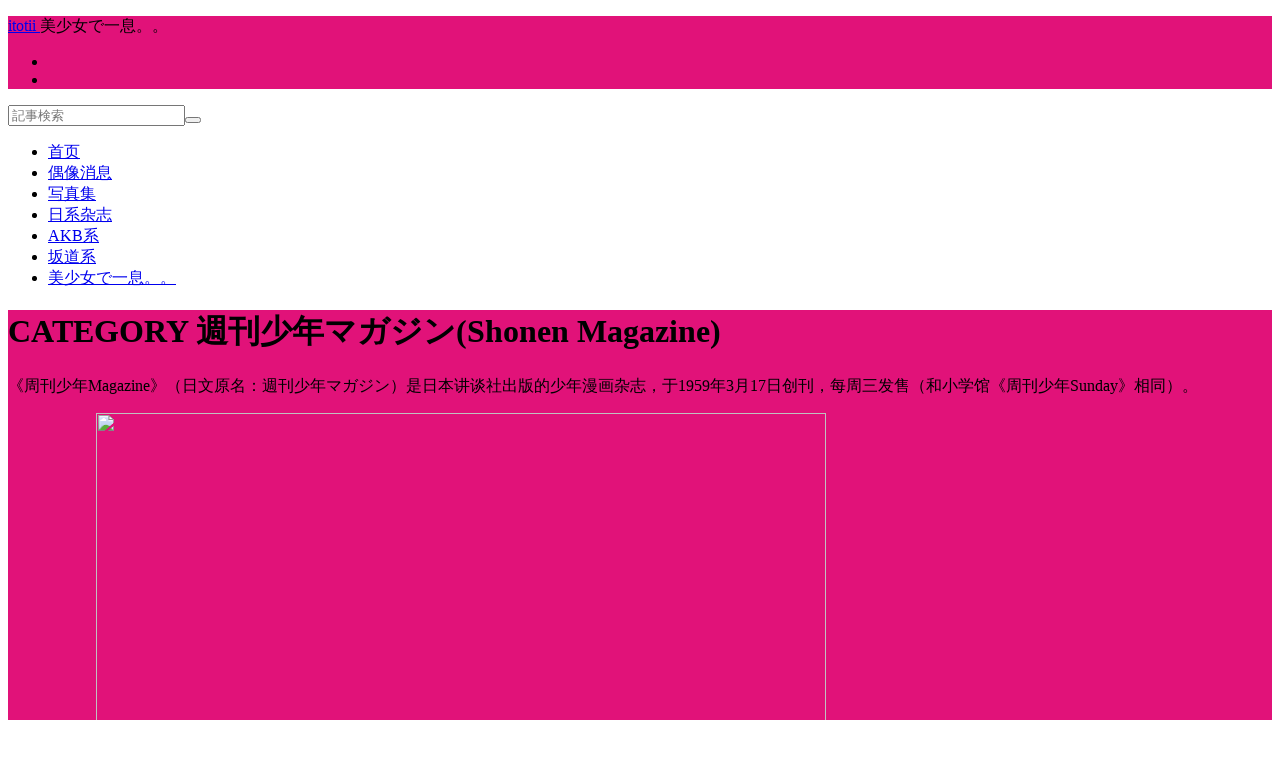

--- FILE ---
content_type: text/html; charset=UTF-8
request_url: https://photograph.itotii.com/shonen-magazine
body_size: 11369
content:
<!DOCTYPE html>
<html lang="zh-Hans" prefix="og: http://ogp.me/ns#">
<head prefix="og: http://ogp.me/ns# fb: http://ogp.me/ns/fb# article: http://ogp.me/ns/article#">
<meta charset="UTF-8">
<title>週刊少年マガジン(Shonen Magazine)│itotii</title>
<meta name='robots' content='max-image-preview:large' />
<style id='wp-img-auto-sizes-contain-inline-css' type='text/css'>
img:is([sizes=auto i],[sizes^="auto," i]){contain-intrinsic-size:3000px 1500px}
/*# sourceURL=wp-img-auto-sizes-contain-inline-css */
</style>
<style id='classic-theme-styles-inline-css' type='text/css'>
/*! This file is auto-generated */
.wp-block-button__link{color:#fff;background-color:#32373c;border-radius:9999px;box-shadow:none;text-decoration:none;padding:calc(.667em + 2px) calc(1.333em + 2px);font-size:1.125em}.wp-block-file__button{background:#32373c;color:#fff;text-decoration:none}
/*# sourceURL=/wp-includes/css/classic-themes.min.css */
</style>
<!-- <link rel='stylesheet' id='jiangqie-api-css' href='https://photograph.itotii.com/wp-content/plugins/jiangqie-free-mini-program/public/css/jiangqie-api-public.css?ver=2.5.2' type='text/css' media='all' /> -->
<script src='//photograph.itotii.com/wp-content/cache/wpfc-minified/dhw5dh2g/a4rmh.js' type="text/javascript"></script>
<!-- <script type="text/javascript" src="https://photograph.itotii.com/wp-includes/js/jquery/jquery.min.js?ver=3.7.1" id="jquery-core-js"></script> -->
<!-- <script type="text/javascript" src="https://photograph.itotii.com/wp-includes/js/jquery/jquery-migrate.min.js?ver=3.4.1" id="jquery-migrate-js"></script> -->
<!-- <script type="text/javascript" src="https://photograph.itotii.com/wp-content/plugins/jiangqie-free-mini-program/public/js/jiangqie-api-public.js?ver=2.5.2" id="jiangqie-api-js"></script> -->
<meta name='description' content='《周刊少年Magazine》（日文原名：週刊少年マガジン）是日本讲谈社出版的少年漫画杂志，于1959年3月17日创刊，每周三发售（和小学馆《周刊少年Sunday》相同）。' />
<!-- <link rel="stylesheet" href="https://photograph.itotii.com/wp-content/themes/lionmedia/style.css"> -->
<!-- <link rel="stylesheet" href="https://photograph.itotii.com/wp-content/themes/lionmedia/css/icon.css"> -->
<link rel="stylesheet" type="text/css" href="//photograph.itotii.com/wp-content/cache/wpfc-minified/lxt66ndp/bnbhy.css" media="all"/>
<link rel="stylesheet" href="https://fonts.googleapis.com/css?family=Lato:400,700,900">
<meta http-equiv="X-UA-Compatible" content="IE=edge">
<meta name="viewport" content="width=device-width, initial-scale=1, shrink-to-fit=no">
<link rel="dns-prefetch" href="//www.google.com">
<link rel="dns-prefetch" href="//www.google-analytics.com">
<link rel="dns-prefetch" href="//fonts.googleapis.com">
<link rel="dns-prefetch" href="//fonts.gstatic.com">
<link rel="dns-prefetch" href="//pagead2.googlesyndication.com">
<link rel="dns-prefetch" href="//googleads.g.doubleclick.net">
<link rel="dns-prefetch" href="//www.gstatic.com">
<style type="text/css">
.l-header,
.searchNavi__title,
.key__cat,
.eyecatch__cat,
.rankingBox__title,
.categoryDescription,
.pagetop,
.contactTable__header .required,
.heading.heading-primary .heading__bg,
.btn__link:hover,
.widget .tag-cloud-link:hover,
.comment-respond .submit:hover,
.comments__list .comment-reply-link:hover,
.widget .calendar_wrap tbody a:hover,
.comments__list .comment-meta,
.ctaPost__btn{background:#e11279;}
.heading.heading-first,
.heading.heading-widget::before,
.heading.heading-footer::before,
.btn__link,
.widget .tag-cloud-link,
.comment-respond .submit,
.comments__list .comment-reply-link,
.content a:hover,
.t-light .l-footer,
.ctaPost__btn{border-color:#e11279;}
.categoryBox__title,
.dateList__item a[rel=tag]:hover,
.dateList__item a[rel=category]:hover,
.copySns__copyLink:hover,
.btn__link,
.widget .tag-cloud-link,
.comment-respond .submit,
.comments__list .comment-reply-link,
.widget a:hover,
.widget ul li .rsswidget,
.content a,
.related__title,
.ctaPost__btn:hover{color:#e11279;}
.c-user01 {color:#f8d4f7 !important}
.bgc-user01 {background:#f8d4f7 !important}
.hc-user01:hover {color:#f8d4f7 !important}
.c-user02 {color:#ef37ef !important}
.bgc-user02 {background:#ef37ef !important}
.hc-user02:hover {color:#ef37ef !important}
.c-user03 {color:#bc6ef4 !important}
.bgc-user03 {background:#bc6ef4 !important}
.hc-user03:hover {color:#bc6ef4 !important}
.c-user04 {color:#dd6c6c !important}
.bgc-user04 {background:#dd6c6c !important}
.hc-user04:hover {color:#dd6c6c !important}
.c-user05 {color:#ea67ba !important}
.bgc-user05 {background:#ea67ba !important}
.hc-user05:hover {color:#ea67ba !important}
</style>
<link rel="icon" href="https://photograph.itotii.com/wp-content/uploads/2024/03/cropped-1709490500-pg-favicon-32x32.png" sizes="32x32" />
<link rel="icon" href="https://photograph.itotii.com/wp-content/uploads/2024/03/cropped-1709490500-pg-favicon-192x192.png" sizes="192x192" />
<link rel="apple-touch-icon" href="https://photograph.itotii.com/wp-content/uploads/2024/03/cropped-1709490500-pg-favicon-180x180.png" />
<meta name="msapplication-TileImage" content="https://photograph.itotii.com/wp-content/uploads/2024/03/cropped-1709490500-pg-favicon-270x270.png" />
<meta name="description" content="《周刊少年Magazine》（日文原名：週刊少年マガジン）是日本讲谈社出版的少年漫画杂志，于1959年3月17日创刊，每周三发售（和小学馆《周刊少年Sunday》相同）。">
<meta property="og:site_name" content="itotii" />
<meta property="og:type" content="website" />
<meta property="og:title" content="週刊少年マガジン(Shonen Magazine)│itotii" />
<meta property="og:description" content="《周刊少年Magazine》（日文原名：週刊少年マガジン）是日本讲谈社出版的少年漫画杂志，于1959年3月17日创刊，每周三发售（和小学馆《周刊少年Sunday》相同）。" />
<meta property="og:url" content="https://photograph.itotii.com/shonen-magazine" />
<meta property="og:image" content="https://photograph.itotii.com/wp-content/themes/lionmedia/img/img_no.gif" />
<meta name="twitter:card" content="summary" />
<script>
(function(i,s,o,g,r,a,m){i['GoogleAnalyticsObject']=r;i[r]=i[r]||function(){
(i[r].q=i[r].q||[]).push(arguments)},i[r].l=1*new Date();a=s.createElement(o),
m=s.getElementsByTagName(o)[0];a.async=1;a.src=g;m.parentNode.insertBefore(a,m)
})(window,document,'script','https://www.google-analytics.com/analytics.js','ga');
ga('create', 'UA-78507578-1', 'auto');
ga('send', 'pageview');
</script>
<style id='global-styles-inline-css' type='text/css'>
:root{--wp--preset--aspect-ratio--square: 1;--wp--preset--aspect-ratio--4-3: 4/3;--wp--preset--aspect-ratio--3-4: 3/4;--wp--preset--aspect-ratio--3-2: 3/2;--wp--preset--aspect-ratio--2-3: 2/3;--wp--preset--aspect-ratio--16-9: 16/9;--wp--preset--aspect-ratio--9-16: 9/16;--wp--preset--color--black: #000000;--wp--preset--color--cyan-bluish-gray: #abb8c3;--wp--preset--color--white: #ffffff;--wp--preset--color--pale-pink: #f78da7;--wp--preset--color--vivid-red: #cf2e2e;--wp--preset--color--luminous-vivid-orange: #ff6900;--wp--preset--color--luminous-vivid-amber: #fcb900;--wp--preset--color--light-green-cyan: #7bdcb5;--wp--preset--color--vivid-green-cyan: #00d084;--wp--preset--color--pale-cyan-blue: #8ed1fc;--wp--preset--color--vivid-cyan-blue: #0693e3;--wp--preset--color--vivid-purple: #9b51e0;--wp--preset--gradient--vivid-cyan-blue-to-vivid-purple: linear-gradient(135deg,rgb(6,147,227) 0%,rgb(155,81,224) 100%);--wp--preset--gradient--light-green-cyan-to-vivid-green-cyan: linear-gradient(135deg,rgb(122,220,180) 0%,rgb(0,208,130) 100%);--wp--preset--gradient--luminous-vivid-amber-to-luminous-vivid-orange: linear-gradient(135deg,rgb(252,185,0) 0%,rgb(255,105,0) 100%);--wp--preset--gradient--luminous-vivid-orange-to-vivid-red: linear-gradient(135deg,rgb(255,105,0) 0%,rgb(207,46,46) 100%);--wp--preset--gradient--very-light-gray-to-cyan-bluish-gray: linear-gradient(135deg,rgb(238,238,238) 0%,rgb(169,184,195) 100%);--wp--preset--gradient--cool-to-warm-spectrum: linear-gradient(135deg,rgb(74,234,220) 0%,rgb(151,120,209) 20%,rgb(207,42,186) 40%,rgb(238,44,130) 60%,rgb(251,105,98) 80%,rgb(254,248,76) 100%);--wp--preset--gradient--blush-light-purple: linear-gradient(135deg,rgb(255,206,236) 0%,rgb(152,150,240) 100%);--wp--preset--gradient--blush-bordeaux: linear-gradient(135deg,rgb(254,205,165) 0%,rgb(254,45,45) 50%,rgb(107,0,62) 100%);--wp--preset--gradient--luminous-dusk: linear-gradient(135deg,rgb(255,203,112) 0%,rgb(199,81,192) 50%,rgb(65,88,208) 100%);--wp--preset--gradient--pale-ocean: linear-gradient(135deg,rgb(255,245,203) 0%,rgb(182,227,212) 50%,rgb(51,167,181) 100%);--wp--preset--gradient--electric-grass: linear-gradient(135deg,rgb(202,248,128) 0%,rgb(113,206,126) 100%);--wp--preset--gradient--midnight: linear-gradient(135deg,rgb(2,3,129) 0%,rgb(40,116,252) 100%);--wp--preset--font-size--small: 13px;--wp--preset--font-size--medium: 20px;--wp--preset--font-size--large: 36px;--wp--preset--font-size--x-large: 42px;--wp--preset--spacing--20: 0.44rem;--wp--preset--spacing--30: 0.67rem;--wp--preset--spacing--40: 1rem;--wp--preset--spacing--50: 1.5rem;--wp--preset--spacing--60: 2.25rem;--wp--preset--spacing--70: 3.38rem;--wp--preset--spacing--80: 5.06rem;--wp--preset--shadow--natural: 6px 6px 9px rgba(0, 0, 0, 0.2);--wp--preset--shadow--deep: 12px 12px 50px rgba(0, 0, 0, 0.4);--wp--preset--shadow--sharp: 6px 6px 0px rgba(0, 0, 0, 0.2);--wp--preset--shadow--outlined: 6px 6px 0px -3px rgb(255, 255, 255), 6px 6px rgb(0, 0, 0);--wp--preset--shadow--crisp: 6px 6px 0px rgb(0, 0, 0);}:where(.is-layout-flex){gap: 0.5em;}:where(.is-layout-grid){gap: 0.5em;}body .is-layout-flex{display: flex;}.is-layout-flex{flex-wrap: wrap;align-items: center;}.is-layout-flex > :is(*, div){margin: 0;}body .is-layout-grid{display: grid;}.is-layout-grid > :is(*, div){margin: 0;}:where(.wp-block-columns.is-layout-flex){gap: 2em;}:where(.wp-block-columns.is-layout-grid){gap: 2em;}:where(.wp-block-post-template.is-layout-flex){gap: 1.25em;}:where(.wp-block-post-template.is-layout-grid){gap: 1.25em;}.has-black-color{color: var(--wp--preset--color--black) !important;}.has-cyan-bluish-gray-color{color: var(--wp--preset--color--cyan-bluish-gray) !important;}.has-white-color{color: var(--wp--preset--color--white) !important;}.has-pale-pink-color{color: var(--wp--preset--color--pale-pink) !important;}.has-vivid-red-color{color: var(--wp--preset--color--vivid-red) !important;}.has-luminous-vivid-orange-color{color: var(--wp--preset--color--luminous-vivid-orange) !important;}.has-luminous-vivid-amber-color{color: var(--wp--preset--color--luminous-vivid-amber) !important;}.has-light-green-cyan-color{color: var(--wp--preset--color--light-green-cyan) !important;}.has-vivid-green-cyan-color{color: var(--wp--preset--color--vivid-green-cyan) !important;}.has-pale-cyan-blue-color{color: var(--wp--preset--color--pale-cyan-blue) !important;}.has-vivid-cyan-blue-color{color: var(--wp--preset--color--vivid-cyan-blue) !important;}.has-vivid-purple-color{color: var(--wp--preset--color--vivid-purple) !important;}.has-black-background-color{background-color: var(--wp--preset--color--black) !important;}.has-cyan-bluish-gray-background-color{background-color: var(--wp--preset--color--cyan-bluish-gray) !important;}.has-white-background-color{background-color: var(--wp--preset--color--white) !important;}.has-pale-pink-background-color{background-color: var(--wp--preset--color--pale-pink) !important;}.has-vivid-red-background-color{background-color: var(--wp--preset--color--vivid-red) !important;}.has-luminous-vivid-orange-background-color{background-color: var(--wp--preset--color--luminous-vivid-orange) !important;}.has-luminous-vivid-amber-background-color{background-color: var(--wp--preset--color--luminous-vivid-amber) !important;}.has-light-green-cyan-background-color{background-color: var(--wp--preset--color--light-green-cyan) !important;}.has-vivid-green-cyan-background-color{background-color: var(--wp--preset--color--vivid-green-cyan) !important;}.has-pale-cyan-blue-background-color{background-color: var(--wp--preset--color--pale-cyan-blue) !important;}.has-vivid-cyan-blue-background-color{background-color: var(--wp--preset--color--vivid-cyan-blue) !important;}.has-vivid-purple-background-color{background-color: var(--wp--preset--color--vivid-purple) !important;}.has-black-border-color{border-color: var(--wp--preset--color--black) !important;}.has-cyan-bluish-gray-border-color{border-color: var(--wp--preset--color--cyan-bluish-gray) !important;}.has-white-border-color{border-color: var(--wp--preset--color--white) !important;}.has-pale-pink-border-color{border-color: var(--wp--preset--color--pale-pink) !important;}.has-vivid-red-border-color{border-color: var(--wp--preset--color--vivid-red) !important;}.has-luminous-vivid-orange-border-color{border-color: var(--wp--preset--color--luminous-vivid-orange) !important;}.has-luminous-vivid-amber-border-color{border-color: var(--wp--preset--color--luminous-vivid-amber) !important;}.has-light-green-cyan-border-color{border-color: var(--wp--preset--color--light-green-cyan) !important;}.has-vivid-green-cyan-border-color{border-color: var(--wp--preset--color--vivid-green-cyan) !important;}.has-pale-cyan-blue-border-color{border-color: var(--wp--preset--color--pale-cyan-blue) !important;}.has-vivid-cyan-blue-border-color{border-color: var(--wp--preset--color--vivid-cyan-blue) !important;}.has-vivid-purple-border-color{border-color: var(--wp--preset--color--vivid-purple) !important;}.has-vivid-cyan-blue-to-vivid-purple-gradient-background{background: var(--wp--preset--gradient--vivid-cyan-blue-to-vivid-purple) !important;}.has-light-green-cyan-to-vivid-green-cyan-gradient-background{background: var(--wp--preset--gradient--light-green-cyan-to-vivid-green-cyan) !important;}.has-luminous-vivid-amber-to-luminous-vivid-orange-gradient-background{background: var(--wp--preset--gradient--luminous-vivid-amber-to-luminous-vivid-orange) !important;}.has-luminous-vivid-orange-to-vivid-red-gradient-background{background: var(--wp--preset--gradient--luminous-vivid-orange-to-vivid-red) !important;}.has-very-light-gray-to-cyan-bluish-gray-gradient-background{background: var(--wp--preset--gradient--very-light-gray-to-cyan-bluish-gray) !important;}.has-cool-to-warm-spectrum-gradient-background{background: var(--wp--preset--gradient--cool-to-warm-spectrum) !important;}.has-blush-light-purple-gradient-background{background: var(--wp--preset--gradient--blush-light-purple) !important;}.has-blush-bordeaux-gradient-background{background: var(--wp--preset--gradient--blush-bordeaux) !important;}.has-luminous-dusk-gradient-background{background: var(--wp--preset--gradient--luminous-dusk) !important;}.has-pale-ocean-gradient-background{background: var(--wp--preset--gradient--pale-ocean) !important;}.has-electric-grass-gradient-background{background: var(--wp--preset--gradient--electric-grass) !important;}.has-midnight-gradient-background{background: var(--wp--preset--gradient--midnight) !important;}.has-small-font-size{font-size: var(--wp--preset--font-size--small) !important;}.has-medium-font-size{font-size: var(--wp--preset--font-size--medium) !important;}.has-large-font-size{font-size: var(--wp--preset--font-size--large) !important;}.has-x-large-font-size{font-size: var(--wp--preset--font-size--x-large) !important;}
/*# sourceURL=global-styles-inline-css */
</style>
</head>
<body class="t-light t-rich">
<!--l-header-->
<header class="l-header">
<div class="container">
<div class="siteTitle">
<p class="siteTitle__name  u-txtShdw">
<a class="siteTitle__link" href="https://photograph.itotii.com">
<span class="siteTitle__main">itotii</span>
</a>
<span class="siteTitle__sub">美少女で一息。。</span>
</p>	        </div>
<nav class="menuNavi">      
<ul class="menuNavi__list">
<li class="menuNavi__item u-txtShdw"><span class="menuNavi__link icon-search" id="menuNavi__search" onclick="toggle__search();"></span></li>
<li class="menuNavi__item u-txtShdw"><span class="menuNavi__link menuNavi__link-current icon-menu" id="menuNavi__menu" onclick="toggle__menu();"></span></li>
</ul>
</nav>
</div>
</header>
<!--/l-header-->
<!--l-extra-->
<div class="l-extraNone" id="extra__search">
<div class="container">
<div class="searchNavi">
<div class="searchBox">
<form class="searchBox__form" method="get" target="_top" action="https://photograph.itotii.com/" >
<input class="searchBox__input" type="text" maxlength="50" name="s" placeholder="記事検索"><button class="searchBox__submit icon-search" type="submit" value="search"> </button>
</form>
</div>        </div>
</div>
</div>
<div class="l-extra" id="extra__menu">
<div class="container container-max">
<nav class="globalNavi">
<ul class="globalNavi__list">
<li id="menu-item-2686" class="menu-item menu-item-type-custom menu-item-object-custom menu-item-home menu-item-2686"><a href="https://photograph.itotii.com">首页</a></li>
<li id="menu-item-2680" class="menu-item menu-item-type-taxonomy menu-item-object-category menu-item-2680"><a href="https://photograph.itotii.com/artistnews">偶像消息</a></li>
<li id="menu-item-2683" class="menu-item menu-item-type-taxonomy menu-item-object-category menu-item-2683"><a href="https://photograph.itotii.com/idol">写真集</a></li>
<li id="menu-item-2682" class="menu-item menu-item-type-taxonomy menu-item-object-category current-category-ancestor menu-item-2682"><a href="https://photograph.itotii.com/magazine">日系杂志</a></li>
<li id="menu-item-2681" class="menu-item menu-item-type-taxonomy menu-item-object-category menu-item-2681"><a href="https://photograph.itotii.com/akb">AKB系</a></li>
<li id="menu-item-2684" class="menu-item menu-item-type-taxonomy menu-item-object-category menu-item-2684"><a href="https://photograph.itotii.com/sakamichi">坂道系</a></li>
<li id="menu-item-2685" class="menu-item menu-item-type-taxonomy menu-item-object-category menu-item-2685"><a href="https://photograph.itotii.com/idol-girl">美少女で一息。。</a></li>
</ul>
</nav>
</div>
</div>
<!--/l-extra-->
<div class="categoryDescription bgc">
<div class="container">
<div class="categoryDescription__explain">
<h1 class="categoryDescription__heading u-txtShdw">
<span class="categoryDescription__sub">CATEGORY</span>
週刊少年マガジン(Shonen Magazine)        </h1>
<p class="categoryDescription__text u-txtShdw">《周刊少年Magazine》（日文原名：週刊少年マガジン）是日本讲谈社出版的少年漫画杂志，于1959年3月17日创刊，每周三发售（和小学馆《周刊少年Sunday》相同）。</p>
</div>
<ul class="categoryDescription__post">
<li class="categoryDescription__item">
<span class="categoryDescription__ribbon">Pickup</span>
<img src="https://image.baidu.com/search/down?thumburl=https%3A%2F%2Fbaidu.com&amp;url=https%3A%2F%2Ftvax1.sinaimg.cn%2Flarge%2F006WgSkjgy1hnhr2kg097j315o0w9k1u.jpg" class="attachment-icatch size-icatch wp-post-image" decoding="async" loading="lazy" width="730" height="410" />          <a class="categoryDescription__link" href="https://photograph.itotii.com/4170.html">
<h3 class="categoryDescription__title u-txtShdw">Kurumi Suzuki 鈴木くるみ, Young Magazine 2024 No.11 (ヤングマガジン 2024年11号)</h3>
</a>
</li>
</ul>
</div>
</div>
<div class="breadcrumb" ><div class="container" ><ul class="breadcrumb__list"><li class="breadcrumb__item" itemscope itemtype="http://data-vocabulary.org/Breadcrumb"><a href="https://photograph.itotii.com/" itemprop="url"><span class="icon-home" itemprop="title">HOME</span></a></li><li class="breadcrumb__item" itemscope itemtype="http://data-vocabulary.org/Breadcrumb"><a href="https://photograph.itotii.com/magazine" itemprop="url"><span itemprop="title">日系杂志</span></a></li><li class="breadcrumb__item">週刊少年マガジン(Shonen Magazine)</li></ul></div></div>   
<!-- l-wrapper -->
<div class="l-wrapper">
<!-- l-main -->
<main class="l-main">
<div class="archive">
<article class="archiveItem
">
<div class="eyecatch eyecatch-archive">
<span class="eyecatch__cat bgc u-txtShdw"><a href="https://photograph.itotii.com/shonen-magazine" rel="category tag">週刊少年マガジン(Shonen Magazine)</a></span>
<a href="https://photograph.itotii.com/8463.html"><img src="https://image.baidu.com/search/down?url=https%3A%2F%2Ftvax1.sinaimg.cn%2Flarge%2F006WgSkjgy1hxxcmsrdhbj311s1i87he.jpg" class="attachment-icatch size-icatch wp-post-image" decoding="async" loading="lazy" width="730" height="410" /></a>
</div>
<ul class="dateList dateList-archive">
<li class="dateList__item icon-calendar">2025.01.25</li>
<li class="dateList__item icon-tag"><a href="https://photograph.itotii.com/tag/hina-kikuchi" rel="tag">Hina Kikuchi</a><span>, </span><a href="https://photograph.itotii.com/tag/shonen-magazine" rel="tag">Shonen Magazine</a><span>, </span><a href="https://photograph.itotii.com/tag/%e8%8f%8a%e5%9c%b0%e5%a7%ab%e5%a5%88" rel="tag">菊地姫奈</a><span>, </span><a href="https://photograph.itotii.com/tag/%e9%80%b1%e5%88%8a%e5%b0%91%e5%b9%b4%e3%83%9e%e3%82%ac%e3%82%b8%e3%83%b3" rel="tag">週刊少年マガジン</a><span>, </span></li>
</ul>
<h2 class="heading heading-archive">
<a class=" hc" href="https://photograph.itotii.com/8463.html">Hina Kikuchi 菊地姫奈, Shonen Magazine 2025 No.08 (週刊少年マガジン 2025年8号)</a>
</h2>
<p class="archiveItem__text">
Hina Kikuchi 菊地姫奈, Shonen Magazine 2025 No.08 (週刊少年マガジン 2025年8号)        </p>
<div class="btn btn-right">
<a class="btn__link" href="https://photograph.itotii.com/8463.html">続きを読む</a>
</div>
</article>
<article class="archiveItem
">
<div class="eyecatch eyecatch-archive">
<span class="eyecatch__cat bgc u-txtShdw"><a href="https://photograph.itotii.com/shonen-magazine" rel="category tag">週刊少年マガジン(Shonen Magazine)</a></span>
<a href="https://photograph.itotii.com/6516.html"><img src="https://image.baidu.com/search/down?thumburl=https%3A%2F%2Fbaidu.com&amp;url=https%3A%2F%2Ftvax1.sinaimg.cn%2Flarge%2F006WgSkjgy1ht59g5vbf2j30uz18gnno.jpg" class="attachment-icatch size-icatch wp-post-image" decoding="async" loading="lazy" width="730" height="410" /></a>
</div>
<ul class="dateList dateList-archive">
<li class="dateList__item icon-calendar">2024.08.30</li>
<li class="dateList__item icon-tag"><a href="https://photograph.itotii.com/tag/nashiko-momotsuki" rel="tag">Nashiko Momotsuki</a><span>, </span><a href="https://photograph.itotii.com/tag/shonen-magazine" rel="tag">Shonen Magazine</a><span>, </span><a href="https://photograph.itotii.com/tag/%e6%a1%83%e6%9c%88%e3%81%aa%e3%81%97%e3%81%93" rel="tag">桃月なしこ</a><span>, </span><a href="https://photograph.itotii.com/tag/%e9%80%b1%e5%88%8a%e5%b0%91%e5%b9%b4%e3%83%9e%e3%82%ac%e3%82%b8%e3%83%b3" rel="tag">週刊少年マガジン</a><span>, </span></li>
</ul>
<h2 class="heading heading-archive">
<a class=" hc" href="https://photograph.itotii.com/6516.html">Nashiko Momotsuki 桃月なしこ, Shonen Magazine 2024 No.39 (週刊少年マガジン 2024年39号)</a>
</h2>
<p class="archiveItem__text">
Nashiko Momotsuki 桃月なしこ, Shonen Magazine 2024 No.39 (週刊少年マガジン 2024年39号)        </p>
<div class="btn btn-right">
<a class="btn__link" href="https://photograph.itotii.com/6516.html">続きを読む</a>
</div>
</article>
<article class="archiveItem
">
<div class="eyecatch eyecatch-archive">
<span class="eyecatch__cat bgc u-txtShdw"><a href="https://photograph.itotii.com/shonen-magazine" rel="category tag">週刊少年マガジン(Shonen Magazine)</a></span>
<a href="https://photograph.itotii.com/6427.html"><img src="https://image.baidu.com/search/down?thumburl=https%3A%2F%2Fbaidu.com&amp;url=https%3A%2F%2Ftvax1.sinaimg.cn%2Flarge%2F006WgSkjgy1hsyb3mv9eyj30uz18ge5j.jpg" class="attachment-icatch size-icatch wp-post-image" decoding="async" loading="lazy" width="730" height="410" /></a>
</div>
<ul class="dateList dateList-archive">
<li class="dateList__item icon-calendar">2024.08.24</li>
<li class="dateList__item icon-tag"><a href="https://photograph.itotii.com/tag/shonen-magazine" rel="tag">Shonen Magazine</a><span>, </span><a href="https://photograph.itotii.com/tag/umi-shinonome" rel="tag">Umi Shinonome</a><span>, </span><a href="https://photograph.itotii.com/tag/%e6%9d%b1%e9%9b%b2%e3%81%86%e3%81%bf" rel="tag">東雲うみ</a><span>, </span><a href="https://photograph.itotii.com/tag/%e9%80%b1%e5%88%8a%e5%b0%91%e5%b9%b4%e3%83%9e%e3%82%ac%e3%82%b8%e3%83%b3" rel="tag">週刊少年マガジン</a><span>, </span></li>
</ul>
<h2 class="heading heading-archive">
<a class=" hc" href="https://photograph.itotii.com/6427.html">Umi Shinonome 東雲うみ, Shonen Magazine 2024 No.38 (週刊少年マガジン 2024年38号)</a>
</h2>
<p class="archiveItem__text">
Umi Shinonome 東雲うみ, Shonen Magazine 2024 No.38 (週刊少年マガジン 2024年38号)        </p>
<div class="btn btn-right">
<a class="btn__link" href="https://photograph.itotii.com/6427.html">続きを読む</a>
</div>
</article>
<article class="archiveItem
">
<div class="eyecatch eyecatch-archive">
<span class="eyecatch__cat bgc u-txtShdw"><a href="https://photograph.itotii.com/shonen-magazine" rel="category tag">週刊少年マガジン(Shonen Magazine)</a></span>
<a href="https://photograph.itotii.com/6154.html"><img src="https://image.baidu.com/search/down?thumburl=https%3A%2F%2Fbaidu.com&amp;url=https%3A%2F%2Ftvax1.sinaimg.cn%2Flarge%2F006WgSkjgy1hsb8ugriuqj30uz18gwyf.jpg" class="attachment-icatch size-icatch wp-post-image" decoding="async" loading="lazy" width="730" height="410" /></a>
</div>
<ul class="dateList dateList-archive">
<li class="dateList__item icon-calendar">2024.08.04</li>
<li class="dateList__item icon-tag"><a href="https://photograph.itotii.com/tag/moe-iori" rel="tag">Moe Iori</a><span>, </span><a href="https://photograph.itotii.com/tag/shonen-magazine" rel="tag">Shonen Magazine</a><span>, </span><a href="https://photograph.itotii.com/tag/%e4%bc%8a%e7%b9%94%e3%82%82%e3%81%88" rel="tag">伊織もえ</a><span>, </span><a href="https://photograph.itotii.com/tag/%e9%80%b1%e5%88%8a%e5%b0%91%e5%b9%b4%e3%83%9e%e3%82%ac%e3%82%b8%e3%83%b3" rel="tag">週刊少年マガジン</a><span>, </span></li>
</ul>
<h2 class="heading heading-archive">
<a class=" hc" href="https://photograph.itotii.com/6154.html">Moe Iori 伊織もえ, Shonen Magazine 2024 No.34 (週刊少年マガジン 2024年34号)</a>
</h2>
<p class="archiveItem__text">
Moe Iori 伊織もえ, Shonen Magazine 2024 No.34 (週刊少年マガジン 2024年34号)        </p>
<div class="btn btn-right">
<a class="btn__link" href="https://photograph.itotii.com/6154.html">続きを読む</a>
</div>
</article>
<article class="archiveItem
">
<div class="eyecatch eyecatch-archive">
<span class="eyecatch__cat bgc u-txtShdw"><a href="https://photograph.itotii.com/shonen-magazine" rel="category tag">週刊少年マガジン(Shonen Magazine)</a></span>
<a href="https://photograph.itotii.com/6115.html"><img src="https://image.baidu.com/search/down?thumburl=https%3A%2F%2Fbaidu.com&amp;url=https%3A%2F%2Ftvax1.sinaimg.cn%2Flarge%2F006WgSkjgy1hs7lmkrofrj315o1my7wh.jpg" class="attachment-icatch size-icatch wp-post-image" decoding="async" loading="lazy" width="730" height="410" /></a>
</div>
<ul class="dateList dateList-archive">
<li class="dateList__item icon-calendar">2024.07.31</li>
<li class="dateList__item icon-tag"><a href="https://photograph.itotii.com/tag/sunny-girl" rel="tag">SUNNY GIRL</a><span>, </span><a href="https://photograph.itotii.com/tag/yuzuha-hongo" rel="tag">Yuzuha Hongo</a><span>, </span><a href="https://photograph.itotii.com/tag/%e6%9c%ac%e9%83%b7%e6%9f%9a%e5%b7%b4" rel="tag">本郷柚巴</a><span>, </span></li>
</ul>
<h2 class="heading heading-archive">
<a class=" hc" href="https://photograph.itotii.com/6115.html">Yuzuha Hongo 本郷柚巴, SUNNY GIRL 2024 Vol.04</a>
</h2>
<p class="archiveItem__text">
&nbsp;        </p>
<div class="btn btn-right">
<a class="btn__link" href="https://photograph.itotii.com/6115.html">続きを読む</a>
</div>
</article>
<div class="archiveItem archiveItem-infeed
"><script async src="https://pagead2.googlesyndication.com/pagead/js/adsbygoogle.js?client=ca-pub-3440470465881339"
crossorigin="anonymous"></script>
<!-- photograph（横向） -->
<ins class="adsbygoogle"
style="display:block"
data-ad-client="ca-pub-3440470465881339"
data-ad-slot="1606970682"
data-ad-format="auto"
data-full-width-responsive="true"></ins>
<script>
(adsbygoogle = window.adsbygoogle || []).push({});
</script></div>
<article class="archiveItem
">
<div class="eyecatch eyecatch-archive">
<span class="eyecatch__cat bgc u-txtShdw"><a href="https://photograph.itotii.com/shonen-magazine" rel="category tag">週刊少年マガジン(Shonen Magazine)</a></span>
<a href="https://photograph.itotii.com/6114.html"><img src="https://image.baidu.com/search/down?thumburl=https%3A%2F%2Fbaidu.com&amp;url=https%3A%2F%2Ftvax1.sinaimg.cn%2Flarge%2F006WgSkjgy1hs7ljnfw3zj315o1ns1kx.jpg" class="attachment-icatch size-icatch wp-post-image" decoding="async" loading="lazy" width="730" height="410" /></a>
</div>
<ul class="dateList dateList-archive">
<li class="dateList__item icon-calendar">2024.07.31</li>
<li class="dateList__item icon-tag"><a href="https://photograph.itotii.com/tag/miku-tanaka" rel="tag">Miku Tanaka</a><span>, </span><a href="https://photograph.itotii.com/tag/shonen-magazine" rel="tag">Shonen Magazine</a><span>, </span><a href="https://photograph.itotii.com/tag/%e7%94%b0%e4%b8%ad%e7%be%8e%e4%b9%85" rel="tag">田中美久</a><span>, </span><a href="https://photograph.itotii.com/tag/%e9%80%b1%e5%88%8a%e5%b0%91%e5%b9%b4%e3%83%9e%e3%82%ac%e3%82%b8%e3%83%b3" rel="tag">週刊少年マガジン</a><span>, </span></li>
</ul>
<h2 class="heading heading-archive">
<a class=" hc" href="https://photograph.itotii.com/6114.html">Miku Tanaka 田中美久, Shonen Magazine 2024 No.33 (週刊少年マガジン 2024年33号)</a>
</h2>
<p class="archiveItem__text">
Miku Tanaka 田中美久, Shonen Magazine 2024 No.33 (週刊少年マガジン 2024年33号) &nbsp;        </p>
<div class="btn btn-right">
<a class="btn__link" href="https://photograph.itotii.com/6114.html">続きを読む</a>
</div>
</article>
<article class="archiveItem
">
<div class="eyecatch eyecatch-archive">
<span class="eyecatch__cat bgc u-txtShdw"><a href="https://photograph.itotii.com/shonen-magazine" rel="category tag">週刊少年マガジン(Shonen Magazine)</a></span>
<a href="https://photograph.itotii.com/5688.html"><img src="https://image.baidu.com/search/down?thumburl=https%3A%2F%2Fbaidu.com&amp;url=https%3A%2F%2Ftvax1.sinaimg.cn%2Flarge%2F006WgSkjgy1hrmmab701gj315o1nshdt.jpg" class="attachment-icatch size-icatch wp-post-image" decoding="async" loading="lazy" width="730" height="410" /></a>
</div>
<ul class="dateList dateList-archive">
<li class="dateList__item icon-calendar">2024.07.13</li>
<li class="dateList__item icon-tag"><a href="https://photograph.itotii.com/tag/miku-kuwajima" rel="tag">Miku Kuwajima</a><span>, </span><a href="https://photograph.itotii.com/tag/shonen-magazine" rel="tag">Shonen Magazine</a><span>, </span><a href="https://photograph.itotii.com/tag/%e6%a1%91%e5%b3%b6%e6%b5%b7%e7%a9%ba" rel="tag">桑島海空</a><span>, </span><a href="https://photograph.itotii.com/tag/%e9%80%b1%e5%88%8a%e5%b0%91%e5%b9%b4%e3%83%9e%e3%82%ac%e3%82%b8%e3%83%b3" rel="tag">週刊少年マガジン</a><span>, </span></li>
</ul>
<h2 class="heading heading-archive">
<a class=" hc" href="https://photograph.itotii.com/5688.html">Miku Kuwajima 桑島海空, Shonen Magazine 2024 No.33 (週刊少年マガジン 2024年33号)</a>
</h2>
<p class="archiveItem__text">
Miku Kuwajima 桑島海空, Shonen Magazine 2024 No.33 (週刊少年マガジン 2024年33号)        </p>
<div class="btn btn-right">
<a class="btn__link" href="https://photograph.itotii.com/5688.html">続きを読む</a>
</div>
</article>
<article class="archiveItem
">
<div class="eyecatch eyecatch-archive">
<span class="eyecatch__cat bgc u-txtShdw"><a href="https://photograph.itotii.com/shonen-magazine" rel="category tag">週刊少年マガジン(Shonen Magazine)</a></span>
<a href="https://photograph.itotii.com/5667.html"><img src="https://image.baidu.com/search/down?thumburl=https%3A%2F%2Fbaidu.com&amp;url=https%3A%2F%2Ftvax1.sinaimg.cn%2Flarge%2F006WgSkjgy1hrfye2k0tqj315o1ns15b.jpg" class="attachment-icatch size-icatch wp-post-image" decoding="async" loading="lazy" width="730" height="410" /></a>
</div>
<ul class="dateList dateList-archive">
<li class="dateList__item icon-calendar">2024.07.08</li>
<li class="dateList__item icon-tag"><a href="https://photograph.itotii.com/tag/shonen-magazine" rel="tag">Shonen Magazine</a><span>, </span><a href="https://photograph.itotii.com/tag/umi-shinonome" rel="tag">Umi Shinonome</a><span>, </span><a href="https://photograph.itotii.com/tag/%e6%9d%b1%e9%9b%b2%e3%81%86%e3%81%bf" rel="tag">東雲うみ</a><span>, </span><a href="https://photograph.itotii.com/tag/%e9%80%b1%e5%88%8a%e5%b0%91%e5%b9%b4%e3%83%9e%e3%82%ac%e3%82%b8%e3%83%b3" rel="tag">週刊少年マガジン</a><span>, </span></li>
</ul>
<h2 class="heading heading-archive">
<a class=" hc" href="https://photograph.itotii.com/5667.html">Umi Shinonome 東雲うみ, Shonen Magazine 2024 No.30 (週刊少年マガジン 2024年30号)</a>
</h2>
<p class="archiveItem__text">
Umi Shinonome 東雲うみ, Shonen Magazine 2024 No.30 (週刊少年マガジン 2024年30号)        </p>
<div class="btn btn-right">
<a class="btn__link" href="https://photograph.itotii.com/5667.html">続きを読む</a>
</div>
</article>
<article class="archiveItem
">
<div class="eyecatch eyecatch-archive">
<span class="eyecatch__cat bgc u-txtShdw"><a href="https://photograph.itotii.com/shonen-magazine" rel="category tag">週刊少年マガジン(Shonen Magazine)</a></span>
<a href="https://photograph.itotii.com/4170.html"><img src="https://image.baidu.com/search/down?thumburl=https%3A%2F%2Fbaidu.com&amp;url=https%3A%2F%2Ftvax1.sinaimg.cn%2Flarge%2F006WgSkjgy1hnhr2kg097j315o0w9k1u.jpg" class="attachment-icatch size-icatch wp-post-image" decoding="async" loading="lazy" width="730" height="410" /></a>
</div>
<ul class="dateList dateList-archive">
<li class="dateList__item icon-calendar">2024.03.07</li>
<li class="dateList__item icon-tag"><a href="https://photograph.itotii.com/tag/kurumi-suzuki" rel="tag">Kurumi Suzuki</a><span>, </span><a href="https://photograph.itotii.com/tag/young-magazine" rel="tag">YOUNG MAGAZINE</a><span>, </span><a href="https://photograph.itotii.com/tag/%e3%83%a4%e3%83%b3%e3%82%b0%e3%83%9e%e3%82%ac%e3%82%b8%e3%83%b3" rel="tag">ヤングマガジン</a><span>, </span><a href="https://photograph.itotii.com/tag/%e9%88%b4%e6%9c%a8%e3%81%8f%e3%82%8b%e3%81%bf" rel="tag">鈴木くるみ</a><span>, </span></li>
</ul>
<h2 class="heading heading-archive">
<a class=" hc" href="https://photograph.itotii.com/4170.html">Kurumi Suzuki 鈴木くるみ, Young Magazine 2024 No.11 (ヤングマガジン 2024年11号)</a>
</h2>
<p class="archiveItem__text">
Kurumi Suzuki 鈴木くるみ, Young Magazine 2024 No.11 (ヤングマガジン 2024年11号)        </p>
<div class="btn btn-right">
<a class="btn__link" href="https://photograph.itotii.com/4170.html">続きを読む</a>
</div>
</article>
<article class="archiveItem
">
<div class="eyecatch eyecatch-archive">
<span class="eyecatch__cat bgc u-txtShdw"><a href="https://photograph.itotii.com/shonen-magazine" rel="category tag">週刊少年マガジン(Shonen Magazine)</a></span>
<a href="https://photograph.itotii.com/4169.html"><img src="https://image.baidu.com/search/down?thumburl=https%3A%2F%2Fbaidu.com&amp;url=https%3A%2F%2Ftvax1.sinaimg.cn%2Flarge%2F006WgSkjgy1hnhqvuv0n7j30vi18gkeg.jpg" class="attachment-icatch size-icatch wp-post-image" decoding="async" loading="lazy" width="730" height="410" /></a>
</div>
<ul class="dateList dateList-archive">
<li class="dateList__item icon-calendar">2024.03.07</li>
<li class="dateList__item icon-tag"><a href="https://photograph.itotii.com/tag/an-yamamoto" rel="tag">An Yamamoto</a><span>, </span><a href="https://photograph.itotii.com/tag/young-magazine" rel="tag">YOUNG MAGAZINE</a><span>, </span><a href="https://photograph.itotii.com/tag/%e3%83%a4%e3%83%b3%e3%82%b0%e3%83%9e%e3%82%ac%e3%82%b8%e3%83%b3" rel="tag">ヤングマガジン</a><span>, </span><a href="https://photograph.itotii.com/tag/%e5%b1%b1%e6%9c%ac%e6%9d%8f" rel="tag">山本杏</a><span>, </span></li>
</ul>
<h2 class="heading heading-archive">
<a class=" hc" href="https://photograph.itotii.com/4169.html">An Yamamoto 山本杏, Young Magazine 2024 No.11 (ヤングマガジン 2024年11号)</a>
</h2>
<p class="archiveItem__text">
An Yamamoto 山本杏, Young Magazine 2024 No.11 (ヤングマガジン 2024年11号)        </p>
<div class="btn btn-right">
<a class="btn__link" href="https://photograph.itotii.com/4169.html">続きを読む</a>
</div>
</article>
<article class="archiveItem
">
<div class="eyecatch eyecatch-archive">
<span class="eyecatch__cat bgc u-txtShdw"><a href="https://photograph.itotii.com/shonen-magazine" rel="category tag">週刊少年マガジン(Shonen Magazine)</a></span>
<a href="https://photograph.itotii.com/4168.html"><img src="https://image.baidu.com/search/down?thumburl=https%3A%2F%2Fbaidu.com&amp;url=https%3A%2F%2Ftvax1.sinaimg.cn%2Flarge%2F006WgSkjgy1hnhqq0haobj315o0u1116.jpg" class="attachment-icatch size-icatch wp-post-image" decoding="async" loading="lazy" width="730" height="410" /></a>
</div>
<ul class="dateList dateList-archive">
<li class="dateList__item icon-calendar">2024.03.07</li>
<li class="dateList__item icon-tag"><a href="https://photograph.itotii.com/tag/mahiru-kouno" rel="tag">Mahiru Kouno</a><span>, </span><a href="https://photograph.itotii.com/tag/young-magazine" rel="tag">YOUNG MAGAZINE</a><span>, </span><a href="https://photograph.itotii.com/tag/%e3%83%a4%e3%83%b3%e3%82%b0%e3%83%9e%e3%82%ac%e3%82%b8%e3%83%b3" rel="tag">ヤングマガジン</a><span>, </span><a href="https://photograph.itotii.com/tag/%e6%b2%b3%e9%87%8e%e3%81%be%e3%81%b2%e3%82%8b" rel="tag">河野まひる</a><span>, </span></li>
</ul>
<h2 class="heading heading-archive">
<a class=" hc" href="https://photograph.itotii.com/4168.html">Mahiru Kouno 河野まひる, Young Magazine 2024 No.11 (ヤングマガジン 2024年11号)</a>
</h2>
<p class="archiveItem__text">
Mahiru Kouno 河野まひる, Young Magazine 2024 No.11 (ヤングマガジン 2024年11号)        </p>
<div class="btn btn-right">
<a class="btn__link" href="https://photograph.itotii.com/4168.html">続きを読む</a>
</div>
</article>
<article class="archiveItem
">
<div class="eyecatch eyecatch-archive">
<span class="eyecatch__cat bgc u-txtShdw"><a href="https://photograph.itotii.com/shonen-magazine" rel="category tag">週刊少年マガジン(Shonen Magazine)</a></span>
<a href="https://photograph.itotii.com/4167.html"><img src="https://image.baidu.com/search/down?thumburl=https%3A%2F%2Fbaidu.com&amp;url=https%3A%2F%2Ftvax1.sinaimg.cn%2Flarge%2F006WgSkjgy1hnhqjmctn7j315o1ns1ky.jpg" class="attachment-icatch size-icatch wp-post-image" decoding="async" loading="lazy" width="730" height="410" /></a>
</div>
<ul class="dateList dateList-archive">
<li class="dateList__item icon-calendar">2024.03.07</li>
<li class="dateList__item icon-tag"><a href="https://photograph.itotii.com/tag/rina-saito" rel="tag">Rina Saito</a><span>, </span><a href="https://photograph.itotii.com/tag/shonen-magazine" rel="tag">Shonen Magazine</a><span>, </span><a href="https://photograph.itotii.com/tag/%e6%96%89%e8%97%a4%e9%87%8c%e5%a5%88" rel="tag">斉藤里奈</a><span>, </span><a href="https://photograph.itotii.com/tag/%e9%80%b1%e5%88%8a%e5%b0%91%e5%b9%b4%e3%83%9e%e3%82%ac%e3%82%b8%e3%83%b3" rel="tag">週刊少年マガジン</a><span>, </span></li>
</ul>
<h2 class="heading heading-archive">
<a class=" hc" href="https://photograph.itotii.com/4167.html">Rina Saito 斉藤里奈, Shonen Magazine 2024 No.01 (週刊少年マガジン 2024年1号)</a>
</h2>
<p class="archiveItem__text">
Rina Saito 斉藤里奈, Shonen Magazine 2024 No.01 (週刊少年マガジン 2024年1号)        </p>
<div class="btn btn-right">
<a class="btn__link" href="https://photograph.itotii.com/4167.html">続きを読む</a>
</div>
</article>
<article class="archiveItem
">
<div class="eyecatch eyecatch-archive">
<span class="eyecatch__cat bgc u-txtShdw"><a href="https://photograph.itotii.com/shonen-magazine" rel="category tag">週刊少年マガジン(Shonen Magazine)</a></span>
<a href="https://photograph.itotii.com/3959.html"><img src="https://image.baidu.com/search/down?thumburl=https%3A%2F%2Fbaidu.com&amp;url=https%3A%2F%2Ftvax1.sinaimg.cn%2Flarge%2F006WgSkjgy1hmwftnoa1oj315o1nstlp.jpg" class="attachment-icatch size-icatch wp-post-image" decoding="async" loading="lazy" width="730" height="410" /></a>
</div>
<ul class="dateList dateList-archive">
<li class="dateList__item icon-calendar">2024.02.21</li>
<li class="dateList__item icon-tag"><a href="https://photograph.itotii.com/tag/shonen-magazine" rel="tag">Shonen Magazine</a><span>, </span><a href="https://photograph.itotii.com/tag/yuno-ohara" rel="tag">Yuno Ohara</a><span>, </span><a href="https://photograph.itotii.com/tag/%e5%a4%a7%e5%8e%9f%e5%84%aa%e4%b9%83" rel="tag">大原優乃</a><span>, </span><a href="https://photograph.itotii.com/tag/%e9%80%b1%e5%88%8a%e5%b0%91%e5%b9%b4%e3%83%9e%e3%82%ac%e3%82%b8%e3%83%b3" rel="tag">週刊少年マガジン</a><span>, </span></li>
</ul>
<h2 class="heading heading-archive">
<a class=" hc" href="https://photograph.itotii.com/3959.html">Yuno Ohara 大原優乃, Shonen Magazine 2024 No.09 (週刊少年マガジン 2024年9号)</a>
</h2>
<p class="archiveItem__text">
Yuno Ohara 大原優乃, Shonen Magazine 2024 No.09 (週刊少年マガジン 2024年9号)        </p>
<div class="btn btn-right">
<a class="btn__link" href="https://photograph.itotii.com/3959.html">続きを読む</a>
</div>
</article>
</div>
</main>
<!-- /l-main -->
<!-- l-sidebar -->
<div class="l-sidebar">
<aside class="widget"><h2 class="heading heading-widget">RANKING</h2>        <ol class="rankListWidget">
<li class="rankListWidget__item">
<div class="eyecatch eyecatch-widget u-txtShdw">
<a href="https://photograph.itotii.com/5632.html">
<img src="https://image.baidu.com/search/down?thumburl=https%3A%2F%2Fbaidu.com&amp;url=https%3A%2F%2Ftvax1.sinaimg.cn%2Flarge%2F006WgSkjgy1hrcgwnmqyqj30m80bs46n.jpg" class="attachment-icatch size-icatch wp-post-image" decoding="async" loading="lazy" width="730" height="410" />              </a>
</div>
<h3 class="rankListWidget__title"><a href="https://photograph.itotii.com/5632.html">一天就吸引“近七万网友”朝圣按赞！河北彩伽大秀时尚穿搭，令粉丝惊呼：天生衣架子</a></h3>
<div class="dateList dateList-widget">
<span class="dateList__item icon-folder"><a href="https://photograph.itotii.com/artistnews" rel="category tag">偶像消息</a></span>
</div>
</li>
<li class="rankListWidget__item">
<div class="eyecatch eyecatch-widget u-txtShdw">
<a href="https://photograph.itotii.com/817.html">
<img src="https://image.baidu.com/search/down?thumburl=https%3A%2F%2Fbaidu.com&amp;url=https%3A%2F%2Ftvax1.sinaimg.cn%2Flarge%2F006WgSkjgy1h3pc2yq3oaj30u017141o.jpg" class="attachment-icatch size-icatch wp-post-image" decoding="async" loading="lazy" width="730" height="410" />              </a>
</div>
<h3 class="rankListWidget__title"><a href="https://photograph.itotii.com/817.html">【美少女】菊地姬奈、大槻りこ</a></h3>
<div class="dateList dateList-widget">
<span class="dateList__item icon-folder"><a href="https://photograph.itotii.com/magazine" rel="category tag">日系杂志</a></span>
</div>
</li>
<li class="rankListWidget__item">
<div class="eyecatch eyecatch-widget u-txtShdw">
<a href="https://photograph.itotii.com/868.html">
<img src="https://image.baidu.com/search/down?thumburl=https%3A%2F%2Fbaidu.com&amp;url=https%3A%2F%2Ftvax1.sinaimg.cn%2Flarge%2F006WgSkjgy1h5lrdmloxhj30u016gq8n.jpg" class="attachment-icatch size-icatch wp-post-image" decoding="async" loading="lazy" width="730" height="410" />              </a>
</div>
<h3 class="rankListWidget__title"><a href="https://photograph.itotii.com/868.html">【美少女】青山光（青山ひかる）</a></h3>
<div class="dateList dateList-widget">
<span class="dateList__item icon-folder"><a href="https://photograph.itotii.com/actress" rel="category tag">演员</a></span>
</div>
</li>
<li class="rankListWidget__item">
<div class="eyecatch eyecatch-widget u-txtShdw">
<a href="https://photograph.itotii.com/626.html">
<img src="https://image.baidu.com/search/down?thumburl=https%3A%2F%2Fbaidu.com&amp;url=https%3A%2F%2Ftvax1.sinaimg.cn%2Flarge%2F006WgSkjgy1gzyu4i6tykj30iz0sgjtz.jpg" class="attachment-icatch size-icatch wp-post-image" decoding="async" loading="lazy" width="730" height="410" />              </a>
</div>
<h3 class="rankListWidget__title"><a href="https://photograph.itotii.com/626.html">【美少女】户田真琴</a></h3>
<div class="dateList dateList-widget">
<span class="dateList__item icon-folder"><a href="https://photograph.itotii.com/actress" rel="category tag">演员</a></span>
</div>
</li>
<li class="rankListWidget__item">
<div class="eyecatch eyecatch-widget u-txtShdw">
<a href="https://photograph.itotii.com/48.html">
<img src="https://image.baidu.com/search/down?thumburl=https%3A%2F%2Fbaidu.com&amp;url=https%3A%2F%2Ftvax1.sinaimg.cn%2Flarge%2F006WgSkjgy1gvgfqehgyaj60lc0sgwh202.jpg" class="attachment-icatch size-icatch wp-post-image" decoding="async" loading="lazy" width="730" height="410" />              </a>
</div>
<h3 class="rankListWidget__title"><a href="https://photograph.itotii.com/48.html">户田怜</a></h3>
<div class="dateList dateList-widget">
<span class="dateList__item icon-folder"><a href="https://photograph.itotii.com/actress" rel="category tag">演员</a></span>
</div>
</li>
<li class="rankListWidget__item">
<div class="eyecatch eyecatch-widget u-txtShdw">
<a href="https://photograph.itotii.com/726.html">
<img src="https://image.baidu.com/search/down?thumburl=https%3A%2F%2Fbaidu.com&amp;url=https%3A%2F%2Ftvax1.sinaimg.cn%2Flarge%2F006WgSkjgy1h1y4wcny9dj30uz18gwhy.jpg" class="attachment-icatch size-icatch wp-post-image" decoding="async" loading="lazy" width="730" height="410" />              </a>
</div>
<h3 class="rankListWidget__title"><a href="https://photograph.itotii.com/726.html">【美少女】広瀬すず (Hirose Suzu)</a></h3>
<div class="dateList dateList-widget">
<span class="dateList__item icon-folder"><a href="https://photograph.itotii.com/actress" rel="category tag">演员</a></span>
</div>
</li>
<li class="rankListWidget__item">
<div class="eyecatch eyecatch-widget u-txtShdw">
<a href="https://photograph.itotii.com/109.html">
<img src="https://image.baidu.com/search/down?thumburl=https%3A%2F%2Fbaidu.com&amp;url=https%3A%2F%2Ftvax1.sinaimg.cn%2Flarge%2F006WgSkjgy1gw2ui80vrkj30u00k00tm.jpg" class="attachment-icatch size-icatch wp-post-image" decoding="async" loading="lazy" width="730" height="410" />              </a>
</div>
<h3 class="rankListWidget__title"><a href="https://photograph.itotii.com/109.html">【高田里穗】女主角高田里穗，时隔11年拍摄的写真照</a></h3>
<div class="dateList dateList-widget">
<span class="dateList__item icon-folder"><a href="https://photograph.itotii.com/star" rel="category tag">女星</a></span>
</div>
</li>
</ol>
</aside><aside class="widget"><h2 class="heading heading-widget">热门标签</h2><div class="tagcloud"><a href="https://photograph.itotii.com/tag/aera" class="tag-cloud-link tag-link-1341 tag-link-position-1" style="font-size: 15.710144927536pt;" aria-label="AERA (180 项)">AERA</a>
<a href="https://photograph.itotii.com/tag/anan" class="tag-cloud-link tag-link-1554 tag-link-position-2" style="font-size: 18.144927536232pt;" aria-label="anan (241 项)">anan</a>
<a href="https://photograph.itotii.com/tag/biteki" class="tag-cloud-link tag-link-1418 tag-link-position-3" style="font-size: 12.260869565217pt;" aria-label="BITEKI (121 项)">BITEKI</a>
<a href="https://photograph.itotii.com/tag/cancam" class="tag-cloud-link tag-link-1430 tag-link-position-4" style="font-size: 8.4057971014493pt;" aria-label="CanCam (79 项)">CanCam</a>
<a href="https://photograph.itotii.com/tag/cinema-square" class="tag-cloud-link tag-link-1996 tag-link-position-5" style="font-size: 8.4057971014493pt;" aria-label="CINEMA SQUARE (79 项)">CINEMA SQUARE</a>
<a href="https://photograph.itotii.com/tag/duet" class="tag-cloud-link tag-link-1674 tag-link-position-6" style="font-size: 13.68115942029pt;" aria-label="Duet (144 项)">Duet</a>
<a href="https://photograph.itotii.com/tag/esse" class="tag-cloud-link tag-link-1737 tag-link-position-7" style="font-size: 8.8115942028986pt;" aria-label="ESSE (83 项)">ESSE</a>
<a href="https://photograph.itotii.com/tag/fineboys" class="tag-cloud-link tag-link-1664 tag-link-position-8" style="font-size: 8.6086956521739pt;" aria-label="FINEBOYS (81 项)">FINEBOYS</a>
<a href="https://photograph.itotii.com/tag/itotii%e7%be%8e%e5%b0%91%e5%a5%b3" class="tag-cloud-link tag-link-1050 tag-link-position-9" style="font-size: 13.884057971014pt;" aria-label="itotii美少女 (147 项)">itotii美少女</a>
<a href="https://photograph.itotii.com/tag/junon" class="tag-cloud-link tag-link-1440 tag-link-position-10" style="font-size: 11.449275362319pt;" aria-label="JUNON (111 项)">JUNON</a>
<a href="https://photograph.itotii.com/tag/maquia" class="tag-cloud-link tag-link-1426 tag-link-position-11" style="font-size: 13.072463768116pt;" aria-label="MAQUIA (135 项)">MAQUIA</a>
<a href="https://photograph.itotii.com/tag/mens-non-no" class="tag-cloud-link tag-link-1659 tag-link-position-12" style="font-size: 12.057971014493pt;" aria-label="MEN’S NON-NO (119 项)">MEN’S NON-NO</a>
<a href="https://photograph.itotii.com/tag/myojo" class="tag-cloud-link tag-link-1852 tag-link-position-13" style="font-size: 14.492753623188pt;" aria-label="Myojo (158 项)">Myojo</a>
<a href="https://photograph.itotii.com/tag/non-no" class="tag-cloud-link tag-link-188 tag-link-position-14" style="font-size: 8.6086956521739pt;" aria-label="non-no (80 项)">non-no</a>
<a href="https://photograph.itotii.com/tag/potato" class="tag-cloud-link tag-link-1767 tag-link-position-15" style="font-size: 14.086956521739pt;" aria-label="POTATO (151 项)">POTATO</a>
<a href="https://photograph.itotii.com/tag/tv-life" class="tag-cloud-link tag-link-1573 tag-link-position-16" style="font-size: 12.666666666667pt;" aria-label="TV LIFE (128 项)">TV LIFE</a>
<a href="https://photograph.itotii.com/tag/tvlife" class="tag-cloud-link tag-link-3322 tag-link-position-17" style="font-size: 22pt;" aria-label="TVLIFE (373 项)">TVLIFE</a>
<a href="https://photograph.itotii.com/tag/wink-up" class="tag-cloud-link tag-link-1801 tag-link-position-18" style="font-size: 14.289855072464pt;" aria-label="WiNK UP (154 项)">WiNK UP</a>
<a href="https://photograph.itotii.com/tag/%e3%82%a2%e3%83%b3%e3%82%a2%e3%83%b3" class="tag-cloud-link tag-link-1553 tag-link-position-19" style="font-size: 17.942028985507pt;" aria-label="アンアン (234 项)">アンアン</a>
<a href="https://photograph.itotii.com/tag/%e3%82%a6%e3%82%a4%e3%83%b3%e3%82%af%e3%82%a2%e3%83%83%e3%83%97" class="tag-cloud-link tag-link-1802 tag-link-position-20" style="font-size: 14.289855072464pt;" aria-label="ウインクアップ (153 项)">ウインクアップ</a>
<a href="https://photograph.itotii.com/tag/%e3%82%ad%e3%83%a3%e3%83%b3%e3%82%ad%e3%83%a3%e3%83%b3" class="tag-cloud-link tag-link-1429 tag-link-position-21" style="font-size: 8.4057971014493pt;" aria-label="キャンキャン (79 项)">キャンキャン</a>
<a href="https://photograph.itotii.com/tag/%e3%82%b7%e3%83%8d%e3%83%9e%e3%82%b9%e3%82%af%e3%82%a8%e3%82%a2" class="tag-cloud-link tag-link-1995 tag-link-position-22" style="font-size: 8.2028985507246pt;" aria-label="シネマスクエア (77 项)">シネマスクエア</a>
<a href="https://photograph.itotii.com/tag/%e3%82%b8%e3%83%a5%e3%83%8e%e3%83%b3" class="tag-cloud-link tag-link-1441 tag-link-position-23" style="font-size: 11.449275362319pt;" aria-label="ジュノン (111 项)">ジュノン</a>
<a href="https://photograph.itotii.com/tag/%e3%83%80%e3%83%bb%e3%83%b4%e3%82%a3%e3%83%b3%e3%83%81" class="tag-cloud-link tag-link-2034 tag-link-position-24" style="font-size: 12.869565217391pt;" aria-label="ダ・ヴィンチ (130 项)">ダ・ヴィンチ</a>
<a href="https://photograph.itotii.com/tag/%e3%83%87%e3%83%a5%e3%82%a8%e3%83%83%e3%83%88" class="tag-cloud-link tag-link-1676 tag-link-position-25" style="font-size: 13.275362318841pt;" aria-label="デュエット (137 项)">デュエット</a>
<a href="https://photograph.itotii.com/tag/%e3%83%95%e3%83%a9%e3%82%a4%e3%83%87%e3%83%bc" class="tag-cloud-link tag-link-1319 tag-link-position-26" style="font-size: 13.275362318841pt;" aria-label="フライデー (137 项)">フライデー</a>
<a href="https://photograph.itotii.com/tag/%e3%83%95%e3%83%a9%e3%83%83%e3%82%b7%e3%83%a5" class="tag-cloud-link tag-link-551 tag-link-position-27" style="font-size: 12.260869565217pt;" aria-label="フラッシュ (123 项)">フラッシュ</a>
<a href="https://photograph.itotii.com/tag/%e3%83%9d%e3%83%86%e3%83%88" class="tag-cloud-link tag-link-1768 tag-link-position-28" style="font-size: 13.884057971014pt;" aria-label="ポテト (146 项)">ポテト</a>
<a href="https://photograph.itotii.com/tag/%e3%83%9e%e3%82%ad%e3%82%a2" class="tag-cloud-link tag-link-1424 tag-link-position-29" style="font-size: 13.275362318841pt;" aria-label="マキア (136 项)">マキア</a>
<a href="https://photograph.itotii.com/tag/%e3%83%9f%e3%83%a7%e3%83%bc%e3%82%b8%e3%83%a7%e3%83%bc" class="tag-cloud-link tag-link-1853 tag-link-position-30" style="font-size: 14.492753623188pt;" aria-label="ミョージョー (157 项)">ミョージョー</a>
<a href="https://photograph.itotii.com/tag/%e3%83%a1%e3%83%b3%e3%82%ba%e3%83%8e%e3%83%b3%e3%83%8e" class="tag-cloud-link tag-link-1660 tag-link-position-31" style="font-size: 11.652173913043pt;" aria-label="メンズノンノ (115 项)">メンズノンノ</a>
<a href="https://photograph.itotii.com/tag/%e3%83%aa%e3%83%b3%e3%83%8d%e3%83%ab" class="tag-cloud-link tag-link-1388 tag-link-position-32" style="font-size: 11.04347826087pt;" aria-label="リンネル (105 项)">リンネル</a>
<a href="https://photograph.itotii.com/tag/%e4%b8%ad%e5%b2%9b%e5%81%a5%e4%ba%ba" class="tag-cloud-link tag-link-1410 tag-link-position-33" style="font-size: 8.2028985507246pt;" aria-label="中岛健人 (76 项)">中岛健人</a>
<a href="https://photograph.itotii.com/tag/%e4%b9%83%e6%9c%a8%e5%9d%8246" class="tag-cloud-link tag-link-300 tag-link-position-34" style="font-size: 14.695652173913pt;" aria-label="乃木坂46 (163 项)">乃木坂46</a>
<a href="https://photograph.itotii.com/tag/%e5%a5%b3%e6%80%a7%e3%82%bb%e3%83%96%e3%83%b3" class="tag-cloud-link tag-link-1322 tag-link-position-35" style="font-size: 17.942028985507pt;" aria-label="女性セブン (235 项)">女性セブン</a>
<a href="https://photograph.itotii.com/tag/%e5%a5%b3%e6%80%a7%e8%87%aa%e8%ba%ab" class="tag-cloud-link tag-link-1549 tag-link-position-36" style="font-size: 18.347826086957pt;" aria-label="女性自身 (243 项)">女性自身</a>
<a href="https://photograph.itotii.com/tag/%e6%97%a5%e5%90%91%e5%9d%8246" class="tag-cloud-link tag-link-201 tag-link-position-37" style="font-size: 10.231884057971pt;" aria-label="日向坂46 (96 项)">日向坂46</a>
<a href="https://photograph.itotii.com/tag/%e6%97%a5%e7%b5%8c%e3%82%a8%e3%83%b3%e3%82%bf%e3%83%86%e3%82%a4%e3%83%b3%e3%83%a1%e3%83%b3%e3%83%88" class="tag-cloud-link tag-link-1293 tag-link-position-38" style="font-size: 10.028985507246pt;" aria-label="日経エンタテインメント! (95 项)">日経エンタテインメント!</a>
<a href="https://photograph.itotii.com/tag/%e6%9c%88%e5%88%8a%e3%82%b6%e3%83%86%e3%83%ac%e3%83%93%e3%82%b8%e3%83%a7%e3%83%b3" class="tag-cloud-link tag-link-1455 tag-link-position-39" style="font-size: 19.971014492754pt;" aria-label="月刊ザテレビジョン (295 项)">月刊ザテレビジョン</a>
<a href="https://photograph.itotii.com/tag/%e6%b5%aa%e8%8a%b1%e7%94%b7%e5%ad%90" class="tag-cloud-link tag-link-1575 tag-link-position-40" style="font-size: 10.63768115942pt;" aria-label="浪花男子 (102 项)">浪花男子</a>
<a href="https://photograph.itotii.com/tag/%e7%be%8e%e5%b0%91%e5%a5%b3" class="tag-cloud-link tag-link-95 tag-link-position-41" style="font-size: 16.521739130435pt;" aria-label="美少女 (199 项)">美少女</a>
<a href="https://photograph.itotii.com/tag/%e7%be%8e%e7%9a%84" class="tag-cloud-link tag-link-1419 tag-link-position-42" style="font-size: 12.057971014493pt;" aria-label="美的 (120 项)">美的</a>
<a href="https://photograph.itotii.com/tag/%e9%80%b1%e5%88%8aspa" class="tag-cloud-link tag-link-1634 tag-link-position-43" style="font-size: 8pt;" aria-label="週刊SPA! (74 项)">週刊SPA!</a>
<a href="https://photograph.itotii.com/tag/%e9%80%b1%e5%88%8a%e5%a5%b3%e6%80%a7" class="tag-cloud-link tag-link-1629 tag-link-position-44" style="font-size: 18.347826086957pt;" aria-label="週刊女性 (247 项)">週刊女性</a>
<a href="https://photograph.itotii.com/tag/%ef%bd%86%ef%bd%92%ef%bd%89%ef%bd%84%ef%bd%81%ef%bd%99" class="tag-cloud-link tag-link-1320 tag-link-position-45" style="font-size: 15.101449275362pt;" aria-label="ＦＲＩＤＡＹ (167 项)">ＦＲＩＤＡＹ</a></div>
</aside><aside class="widget"><h2 class="heading heading-widget">近期文章</h2>            <ol class="imgListWidget">
<li class="imgListWidget__item">
<a class="imgListWidget__borderBox" href="https://photograph.itotii.com/10622.html" title="中村里帆 Ray(レイ)2026年1月号"><span>
<img src="https://image.baidu.com/search/down?url=https%3A%2F%2Ftvax1.sinaimg.cn%2Flarge%2F7bd9bccdgy1i92jd4wmkkj20u0140dng.jpg" class="attachment-thumbnail size-thumbnail wp-post-image" decoding="async" loading="lazy" width="160" height="160" />                                </span></a>
<h3 class="imgListWidget__title">
<a href="https://photograph.itotii.com/10622.html">中村里帆 Ray(レイ)2026年1月号</a>
</h3>
</li>
<li class="imgListWidget__item">
<a class="imgListWidget__borderBox" href="https://photograph.itotii.com/10621.html" title="山田凉介 TVLIFE 2025 No.22"><span>
<img src="https://image.baidu.com/search/down?url=https%3A%2F%2Ftvax1.sinaimg.cn%2Flarge%2F7bd9bccdgy1i92jc90pl3j20u01407a3.jpg" class="attachment-thumbnail size-thumbnail wp-post-image" decoding="async" loading="lazy" width="160" height="160" />                                </span></a>
<h3 class="imgListWidget__title">
<a href="https://photograph.itotii.com/10621.html">山田凉介 TVLIFE 2025 No.22</a>
</h3>
</li>
<li class="imgListWidget__item">
<a class="imgListWidget__borderBox" href="https://photograph.itotii.com/10620.html" title="星达拓 TVLIFE 2025 No.22"><span>
<img src="https://image.baidu.com/search/down?url=https%3A%2F%2Ftvax1.sinaimg.cn%2Flarge%2F7bd9bccdgy1i92jbvwsrkj20u0140ws4.jpg" class="attachment-thumbnail size-thumbnail wp-post-image" decoding="async" loading="lazy" width="160" height="160" />                                </span></a>
<h3 class="imgListWidget__title">
<a href="https://photograph.itotii.com/10620.html">星达拓 TVLIFE 2025 No.22</a>
</h3>
</li>
<li class="imgListWidget__item">
<a class="imgListWidget__borderBox" href="https://photograph.itotii.com/10619.html" title="TVLIFE 2025 No.22"><span>
<img src="https://image.baidu.com/search/down?url=https%3A%2F%2Ftvax1.sinaimg.cn%2Flarge%2F7bd9bccdgy1i92jb3ijpnj20u0140145.jpg" class="attachment-thumbnail size-thumbnail wp-post-image" decoding="async" loading="lazy" width="160" height="160" />                                </span></a>
<h3 class="imgListWidget__title">
<a href="https://photograph.itotii.com/10619.html">TVLIFE 2025 No.22</a>
</h3>
</li>
<li class="imgListWidget__item">
<a class="imgListWidget__borderBox" href="https://photograph.itotii.com/10618.html" title="藤冈靛 TVLIFE 2025 No.22"><span>
<img src="https://image.baidu.com/search/down?url=https%3A%2F%2Ftvax1.sinaimg.cn%2Flarge%2F7bd9bccdgy1i92jagp0xij20u0140k6c.jpg" class="attachment-thumbnail size-thumbnail wp-post-image" decoding="async" loading="lazy" width="160" height="160" />                                </span></a>
<h3 class="imgListWidget__title">
<a href="https://photograph.itotii.com/10618.html">藤冈靛 TVLIFE 2025 No.22</a>
</h3>
</li>
<li class="imgListWidget__item">
<a class="imgListWidget__borderBox" href="https://photograph.itotii.com/10617.html" title="八木勇征 TVLIFE 2025 No.22"><span>
<img src="https://image.baidu.com/search/down?url=https%3A%2F%2Ftvax1.sinaimg.cn%2Flarge%2F7bd9bccdgy1i92ja5kbhtj20u0140qb8.jpg" class="attachment-thumbnail size-thumbnail wp-post-image" decoding="async" loading="lazy" width="160" height="160" />                                </span></a>
<h3 class="imgListWidget__title">
<a href="https://photograph.itotii.com/10617.html">八木勇征 TVLIFE 2025 No.22</a>
</h3>
</li>
<li class="imgListWidget__item">
<a class="imgListWidget__borderBox" href="https://photograph.itotii.com/10616.html" title="藤原丈一郎 TVLIFE 2025 No.22"><span>
<img src="https://image.baidu.com/search/down?url=https%3A%2F%2Ftvax1.sinaimg.cn%2Flarge%2F7bd9bccdgy1i92j9w3h55j21400u0n7y.jpg" class="attachment-thumbnail size-thumbnail wp-post-image" decoding="async" loading="lazy" width="160" height="160" />                                </span></a>
<h3 class="imgListWidget__title">
<a href="https://photograph.itotii.com/10616.html">藤原丈一郎 TVLIFE 2025 No.22</a>
</h3>
</li>
</ol>
</aside><aside class="widget">			<div class="textwidget"><p>© 版权2021年 <a href="https://www.itotii.net/">itotii</a>. 版权所有 <a href="https://beian.miit.gov.cn/" target="_blank" rel="nofollow noopener">滇ICP备11006562号</a></p>
</div>
</aside><aside class="widget"><div class="adWidget"><script async src="https://pagead2.googlesyndication.com/pagead/js/adsbygoogle.js?client=ca-pub-3440470465881339"
crossorigin="anonymous"></script>
<!-- photograph（正方形） -->
<ins class="adsbygoogle"
style="display:block"
data-ad-client="ca-pub-3440470465881339"
data-ad-slot="2728480663"
data-ad-format="auto"
data-full-width-responsive="true"></ins>
<script>
(adsbygoogle = window.adsbygoogle || []).push({});
</script><h2 class="adWidget__title">Advertisement</h2></div></aside>	  	  
<div class="widgetSticky">
<aside class="widget widget-sticky"><div class="adWidget"><script async src="https://pagead2.googlesyndication.com/pagead/js/adsbygoogle.js?client=ca-pub-3440470465881339"
crossorigin="anonymous"></script>
<!-- photograph（横向） -->
<ins class="adsbygoogle"
style="display:block"
data-ad-client="ca-pub-3440470465881339"
data-ad-slot="1606970682"
data-ad-format="auto"
data-full-width-responsive="true"></ins>
<script>
(adsbygoogle = window.adsbygoogle || []).push({});
</script><h2 class="adWidget__title">Advertisement</h2></div></aside>      </div>
</div>
<!-- /l-sidebar -->
</div>
<!-- /l-wrapper -->

<!--l-footer-->
<footer class="l-footer">
<div class="container">
<div class="pagetop u-txtShdw"><a class="pagetop__link" href="#top">Back to Top</a></div>
<div class="widgetFoot">
<div class="widgetFoot__contents">
<aside class="widget widget-foot"><script async src="https://pagead2.googlesyndication.com/pagead/js/adsbygoogle.js?client=ca-pub-3440470465881339"
crossorigin="anonymous"></script>
<!-- photograph（正方形） -->
<ins class="adsbygoogle"
style="display:block"
data-ad-client="ca-pub-3440470465881339"
data-ad-slot="2728480663"
data-ad-format="auto"
data-full-width-responsive="true"></ins>
<script>
(adsbygoogle = window.adsbygoogle || []).push({});
</script></aside>	            </div>
<div class="widgetFoot__contents">
<aside class="widget widget-foot"><div class="adWidget"><script async src="https://pagead2.googlesyndication.com/pagead/js/adsbygoogle.js?client=ca-pub-3440470465881339"
crossorigin="anonymous"></script>
<!-- photograph（横向） -->
<ins class="adsbygoogle"
style="display:block"
data-ad-client="ca-pub-3440470465881339"
data-ad-slot="1606970682"
data-ad-format="auto"
data-full-width-responsive="true"></ins>
<script>
(adsbygoogle = window.adsbygoogle || []).push({});
</script><h2 class="adWidget__title">Advertisement</h2></div></aside>	            </div>
<div class="widgetFoot__contents">
<aside class="widget widget-foot"><div class="adWidget"><script async src="https://pagead2.googlesyndication.com/pagead/js/adsbygoogle.js?client=ca-pub-3440470465881339"
crossorigin="anonymous"></script>
<!-- photograph（正方形） -->
<ins class="adsbygoogle"
style="display:block"
data-ad-client="ca-pub-3440470465881339"
data-ad-slot="2728480663"
data-ad-format="auto"
data-full-width-responsive="true"></ins>
<script>
(adsbygoogle = window.adsbygoogle || []).push({});
</script><h2 class="adWidget__title">Advertisement</h2></div></aside>	            </div>
</div>
<div class="copySns ">
<div class="copySns__copy">
© Copyright 2021 <a class="copyright__link" href="https://photograph.itotii.com/">itotii</a>.          	      <span class="copySns__copyInfo u-none">
itotii by <a class="copySns__copyLink" href="http://fit-jp.com/" target="_blank">FIT-Web Create</a>. Powered by <a class="copySns__copyLink" href="https://wordpress.org/" target="_blank">WordPress</a>.
</span>
</div>
</div>
</div>     
</footer>
<!-- /l-footer -->
<script type="speculationrules">
{"prefetch":[{"source":"document","where":{"and":[{"href_matches":"/*"},{"not":{"href_matches":["/wp-*.php","/wp-admin/*","/wp-content/uploads/*","/wp-content/*","/wp-content/plugins/*","/wp-content/themes/lionmedia/*","/*\\?(.+)"]}},{"not":{"selector_matches":"a[rel~=\"nofollow\"]"}},{"not":{"selector_matches":".no-prefetch, .no-prefetch a"}}]},"eagerness":"conservative"}]}
</script>
<!-- HFCM by 99 Robots - Snippet # 2: baidu -->
<script>
var _hmt = _hmt || [];
(function() {
var hm = document.createElement("script");
hm.src = "https://hm.baidu.com/hm.js?6877c2087eca895c45c9e3ffe271f5e1";
var s = document.getElementsByTagName("script")[0]; 
s.parentNode.insertBefore(hm, s);
})();
</script>
<!-- /end HFCM by 99 Robots -->
<script>
function toggle__search(){
extra__search.className="l-extra";
extra__menu.className="l-extraNone";
menuNavi__search.className = "menuNavi__link menuNavi__link-current icon-search ";
menuNavi__menu.className = "menuNavi__link icon-menu";
}
function toggle__menu(){
extra__search.className="l-extraNone";
extra__menu.className="l-extra";
menuNavi__search.className = "menuNavi__link icon-search";
menuNavi__menu.className = "menuNavi__link menuNavi__link-current icon-menu";
}
</script>  
</body>
</html><!--
Performance optimized by Redis Object Cache. Learn more: https://wprediscache.com
使用 Predis (v2.4.0) 从 Redis 检索了 3805 个对象 (546 KB)。
-->
<!-- WP Fastest Cache file was created in 0.216 seconds, on 2026年1月15日 @ pm12:24 --><!-- via php -->

--- FILE ---
content_type: text/html; charset=utf-8
request_url: https://www.google.com/recaptcha/api2/aframe
body_size: 267
content:
<!DOCTYPE HTML><html><head><meta http-equiv="content-type" content="text/html; charset=UTF-8"></head><body><script nonce="KhQp0pB0aaMxJWcEqwvIdg">/** Anti-fraud and anti-abuse applications only. See google.com/recaptcha */ try{var clients={'sodar':'https://pagead2.googlesyndication.com/pagead/sodar?'};window.addEventListener("message",function(a){try{if(a.source===window.parent){var b=JSON.parse(a.data);var c=clients[b['id']];if(c){var d=document.createElement('img');d.src=c+b['params']+'&rc='+(localStorage.getItem("rc::a")?sessionStorage.getItem("rc::b"):"");window.document.body.appendChild(d);sessionStorage.setItem("rc::e",parseInt(sessionStorage.getItem("rc::e")||0)+1);localStorage.setItem("rc::h",'1769294024803');}}}catch(b){}});window.parent.postMessage("_grecaptcha_ready", "*");}catch(b){}</script></body></html>